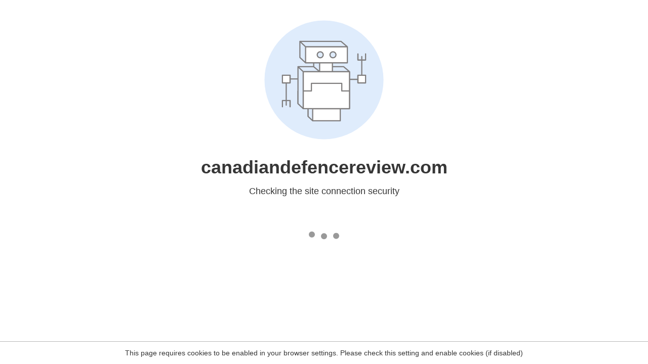

--- FILE ---
content_type: text/html
request_url: https://canadiandefencereview.com/osi-and-davie-explore-collaboration-in-national-icebreaker-centre-polar-program/
body_size: 124
content:
<html><head><link rel="icon" href="data:;"><meta http-equiv="refresh" content="0;/.well-known/sgcaptcha/?r=%2Fosi-and-davie-explore-collaboration-in-national-icebreaker-centre-polar-program%2F&y=ipc:3.149.255.55:1767517617.262"></meta></head></html>